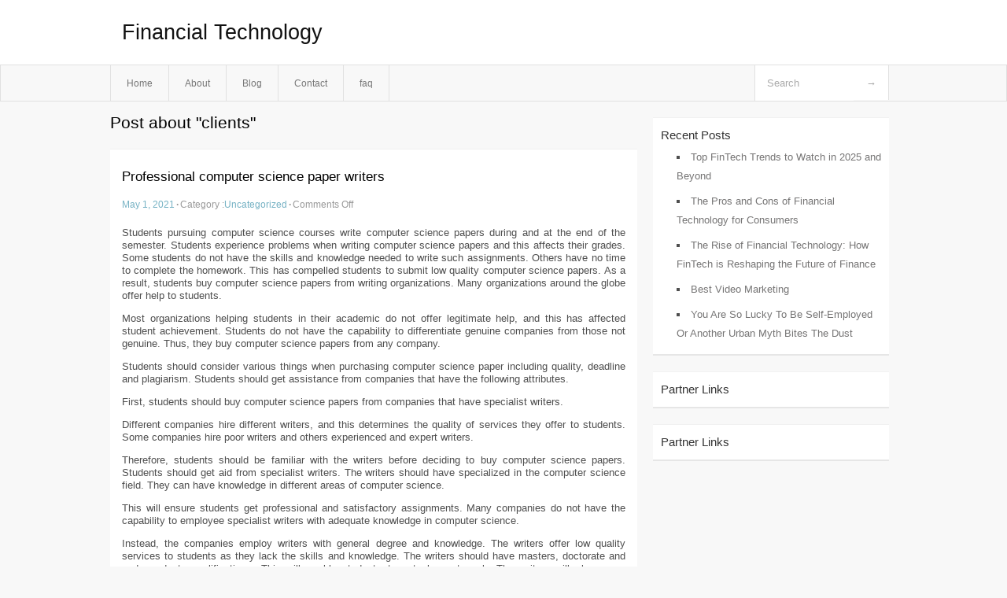

--- FILE ---
content_type: text/html; charset=UTF-8
request_url: https://abmbdmj.info/tag/clients/
body_size: 3247
content:
<!DOCTYPE html PUBLIC "-//W3C//DTD XHTML 1.0 Transitional//EN" "http://www.w3.org/TR/xhtml1/DTD/xhtml1-transitional.dtd">
<html xmlns="http://www.w3.org/1999/xhtml" dir="ltr" lang="en-US">
<head profile="http://gmpg.org/xfn/11">
	<meta http-equiv="Content-Type" content="text/html; charset=UTF-8" />
	<link rel="stylesheet" href="https://abmbdmj.info/wp-content/themes/mx/style.css" type="text/css" media="screen" />
	<link rel="pingback" href="https://abmbdmj.info/xmlrpc.php" />
	<title>clients &laquo;  Financial Technology</title>
	<link rel="start" href="https://abmbdmj.info" title="Financial Technology Home" />
	<link rel="alternate" type="application/rss+xml" title="Financial Technology &raquo; Feed" href="https://abmbdmj.info/feed/" />
<link rel="alternate" type="application/rss+xml" title="Financial Technology &raquo; Comments Feed" href="https://abmbdmj.info/comments/feed/" />
<link rel="alternate" type="application/rss+xml" title="Financial Technology &raquo; clients Tag Feed" href="https://abmbdmj.info/tag/clients/feed/" />
<link rel="EditURI" type="application/rsd+xml" title="RSD" href="https://abmbdmj.info/xmlrpc.php?rsd" />
<link rel="wlwmanifest" type="application/wlwmanifest+xml" href="https://abmbdmj.info/wp-includes/wlwmanifest.xml" /> 
<link rel='index' title='Financial Technology' href='https://abmbdmj.info/' />
<meta name="generator" content="WordPress 3.1.3" />
<style type="text/css">        #header {            background:#fff url();        }		.siteName a,.description{color:#111111}    </style>	<style type="text/css">.recentcomments a{display:inline !important;padding:0 !important;margin:0 !important;}</style>
</head>
<body class="archive tag tag-clients tag-22">

<div id="header">
		<div class="container">
					<h1 class="siteName">
									<a href="https://abmbdmj.info" title="Financial Technology">Financial Technology</a>
							</h1>

		</div>
		<div id="globalNavi">
			<div class="container">
					<div class="menu"><ul><li ><a href="https://abmbdmj.info/" title="Home">Home</a></li><li class="page_item page-item-5"><a href="https://abmbdmj.info/about/" title="About">About</a></li><li class="page_item page-item-7"><a href="https://abmbdmj.info/blog/" title="Blog">Blog</a></li><li class="page_item page-item-9"><a href="https://abmbdmj.info/contact/" title="Contact">Contact</a></li><li class="page_item page-item-11"><a href="https://abmbdmj.info/faq/" title="faq">faq</a></li></ul></div>
	
				<form method="get" id="searchform" action="https://abmbdmj.info/">
<div>
    <input type="text" name="s" id="s" value="Search" onfocus="if (this.value == 'Search') {this.value = '';}" onblur="if (this.value == '') {this.value = 'Search';}" />
    <input type="submit" id="gs" value="&#8594;"/>
    </div>
</form>			</div>
		</div>		
	</div>
<div class="clear"></div>
<div id="content">
		<div class="clear"></div>



	<div id="main">
		<h1 class="entry-title">Post about  "clients"</h1>
		<div class="section entry" id="entry27">
						<div class="post">	
				<h2 class="entry-title"><a href="https://abmbdmj.info/professional-computer-science-paper-writers/">Professional computer science paper writers</a></h2>
				<div class="info">
					<span class="postinfo"><a href="https://abmbdmj.info/professional-computer-science-paper-writers/">May 1, 2021</a><span class="separator">&#183;</span></span>
					<span class="postinfo">Category :<a href="https://abmbdmj.info/category/uncategorized/" title="View all posts in Uncategorized" rel="category tag">Uncategorized</a><span class="separator">&#183;</span></span>
					<span class="postinfo"><span>Comments Off</span></span>
				</div>
				<div class="entry">
										<p>Students pursuing computer science courses write computer science papers during and at the end of the semester. Students experience problems when writing computer science papers and this affects their grades. Some students do not have the skills and knowledge needed to write such assignments. Others have no time to complete the homework. This has compelled students to submit low quality computer science papers. As a result, students buy computer science papers from writing organizations. Many organizations around the globe offer help to students.</p>
<p>Most organizations helping students in their academic do not offer legitimate help, and this has affected student achievement. Students do not have the capability to differentiate genuine companies from those not genuine. Thus, they buy computer science papers from any company.</p>
<p>Students should consider various things when purchasing computer science paper including quality, deadline and plagiarism. Students should get assistance from companies that have the following attributes.</p>
<p>First, students should buy computer science papers from companies that have specialist writers.</p>
<p>Different companies hire different writers, and this determines the quality of services they offer to students. Some companies hire poor writers and others experienced and expert writers.</p>
<p>Therefore, students should be familiar with the writers before deciding to buy computer science papers. Students should get aid from specialist writers. The writers should have specialized in the computer science field. They can have knowledge in different areas of computer science.</p>
<p>This will ensure students get professional and satisfactory assignments. Many companies do not have the capability to employee specialist writers with adequate knowledge in computer science.</p>
<p>Instead, the companies employ writers with general degree and knowledge. The writers offer low quality services to students as they lack the skills and knowledge. The writers should have masters, doctorate and undergraduate qualifications. This will enable students to get pleasant work. The writers will also serve students from diverse academic levels. Some companies employ college writers with no knowledge and experience in writing masters, doctorate and undergraduate computer science papers.</p>
<p>Second, students should buy computer science papers from writers capable of providing original assignments. The writers should not obtain content from the internet and paste it as this influences student score. The writers should be able to use different sources and paraphrase the content of every source. The content not paraphrased should be put in quotes. Quotations preserve the originality of ideas and also prevent plagiarism. Hence, the writers should have experience in synthesizing content gotten from different sources into complete and original computer science papers. The writers should detect plagiarism before handing the home work to respective clients. This will eliminate any traces of plagiarism and boost student grades. The custom writing company should give originality and student score priority.</p>
<p>Third, students should buy computer science papers from writers capable of providing quality work. Quality comprises of correct grammar, coherency, no spelling errors and plagiarism. The writers should be conversant with the quality components to ensure each component is included.</p>
<p>The writers should ensure the assignments have no grammar and spelling mistakes. They should proofread the content to eliminate such mistakes. Editors should also check the assignments for errors before sending them to clients. Additionally, the writers should read computer science papers to ensure they have coherency. The flow of computer science papers affects student grades. The reader should be able to connect the ideas and read them clearly.</p>
<div class="mads-block"></div>					</div>

			</div>
					</div><!-- section entry -->
	<!-- page navi -->
		</div><!-- main -->
	<div id="sidebar">
<ul>
		<li id="recent-posts-3" class="widget-container widget_recent_entries">		<span class="widgettitle">Recent Posts</span>		<ul>
				<li><a href="https://abmbdmj.info/top-fintech-trends-to-watch-in-2025-and-beyond/" title="Top FinTech Trends to Watch in 2025 and Beyond">Top FinTech Trends to Watch in 2025 and Beyond</a></li>
				<li><a href="https://abmbdmj.info/the-pros-and-cons-of-financial-technology-for-consumers/" title="The Pros and Cons of Financial Technology for Consumers">The Pros and Cons of Financial Technology for Consumers</a></li>
				<li><a href="https://abmbdmj.info/the-rise-of-financial-technology-how-fintech-is-reshaping-the-future-of-finance/" title="The Rise of Financial Technology: How FinTech is Reshaping the Future of Finance">The Rise of Financial Technology: How FinTech is Reshaping the Future of Finance</a></li>
				<li><a href="https://abmbdmj.info/best-video-marketing/" title="Best Video Marketing">Best Video Marketing</a></li>
				<li><a href="https://abmbdmj.info/you-are-so-lucky-to-be-self-employed-or-another-urban-myth-bites-the-dust/" title="You Are So Lucky To Be Self-Employed Or Another Urban Myth Bites The Dust">You Are So Lucky To Be Self-Employed Or Another Urban Myth Bites The Dust</a></li>
				</ul>
		</li><li id="execphp-4" class="widget-container widget_execphp"><span class="widgettitle">Partner Links</span>			<div class="execphpwidget"></div>
		</li><li id="execphp-3" class="widget-container widget_execphp"><span class="widgettitle">Partner Links</span>			<div class="execphpwidget"></div>
		</li>
</ul>
</div>	<!-- wmm d --></div><!-- content --><div id="footer">	
			<div id="footer-widget-area" role="complementary">


				<div id="second" class="widget-area">
					<ul class="xoxo">
						<li id="recent-comments-3" class="widget-container widget_recent_comments"><span class="widgettitle">Recent Comments</span><ul id="recentcomments"></ul></li>					</ul>
				</div><!-- #second .widget-area -->



			</div><!-- #footer-widget-area -->
	<p class="support">			 <div id="footer">Copyright &copy; 2026 <a href="https://abmbdmj.info" title="Financial Technology">Financial Technology</a> - All rights reserved<p/></div>
	</p>
</div><script defer src="https://static.cloudflareinsights.com/beacon.min.js/vcd15cbe7772f49c399c6a5babf22c1241717689176015" integrity="sha512-ZpsOmlRQV6y907TI0dKBHq9Md29nnaEIPlkf84rnaERnq6zvWvPUqr2ft8M1aS28oN72PdrCzSjY4U6VaAw1EQ==" data-cf-beacon='{"version":"2024.11.0","token":"669e40902ef64b4c989eb703d8cba204","r":1,"server_timing":{"name":{"cfCacheStatus":true,"cfEdge":true,"cfExtPri":true,"cfL4":true,"cfOrigin":true,"cfSpeedBrain":true},"location_startswith":null}}' crossorigin="anonymous"></script>
</body>
</html>